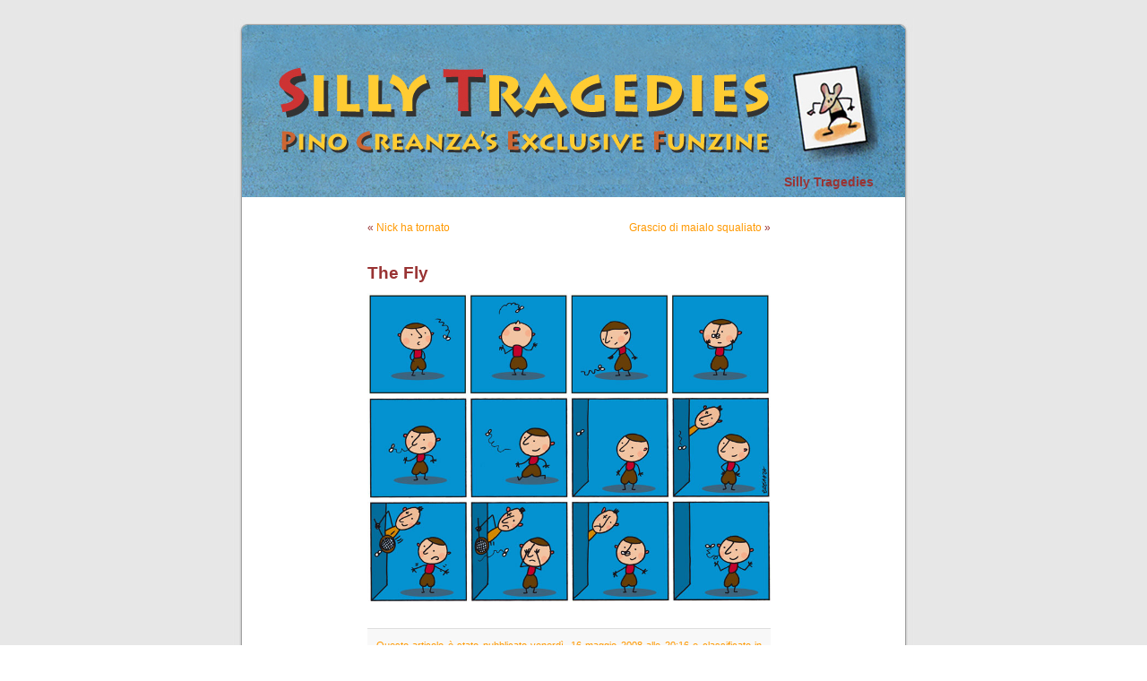

--- FILE ---
content_type: text/html; charset=UTF-8
request_url: http://www.sillytragedies.it/?p=214
body_size: 2187
content:
<!DOCTYPE html PUBLIC "-//W3C//DTD XHTML 1.0 Transitional//EN" "http://www.w3.org/TR/xhtml1/DTD/xhtml1-transitional.dtd">
<html xmlns="http://www.w3.org/1999/xhtml">

<head profile="http://gmpg.org/xfn/11">
<meta http-equiv="Content-Type" content="text/html; charset=UTF-8" />

<title>Silly Tragedies  &raquo; Blog Archive   &raquo; The Fly</title>

<meta name="generator" content="WordPress 4.3.34" /> <!-- leave this for stats -->

<link rel="stylesheet" href="http://www.sillytragedies.it/wp-content/themes/Silly%20Theme/style.css" type="text/css" media="screen" />
<link rel="alternate" type="application/rss+xml" title="Silly Tragedies RSS Feed" href="http://www.sillytragedies.it/?feed=rss2" />
<link rel="pingback" href="http://www.sillytragedies.it/xmlrpc.php" />

<style type="text/css" media="screen">

	#page { background: url("http://www.sillytragedies.it/wp-content/themes/Silly%20Theme/images/kubrickbgwide.jpg") repeat-y top; border: none; }

</style>

		<script type="text/javascript">
			window._wpemojiSettings = {"baseUrl":"http:\/\/s.w.org\/images\/core\/emoji\/72x72\/","ext":".png","source":{"concatemoji":"http:\/\/www.sillytragedies.it\/wp-includes\/js\/wp-emoji-release.min.js?ver=4.3.34"}};
			!function(e,n,t){var a;function o(e){var t=n.createElement("canvas"),a=t.getContext&&t.getContext("2d");return!(!a||!a.fillText)&&(a.textBaseline="top",a.font="600 32px Arial","flag"===e?(a.fillText(String.fromCharCode(55356,56812,55356,56807),0,0),3e3<t.toDataURL().length):(a.fillText(String.fromCharCode(55357,56835),0,0),0!==a.getImageData(16,16,1,1).data[0]))}function i(e){var t=n.createElement("script");t.src=e,t.type="text/javascript",n.getElementsByTagName("head")[0].appendChild(t)}t.supports={simple:o("simple"),flag:o("flag")},t.DOMReady=!1,t.readyCallback=function(){t.DOMReady=!0},t.supports.simple&&t.supports.flag||(a=function(){t.readyCallback()},n.addEventListener?(n.addEventListener("DOMContentLoaded",a,!1),e.addEventListener("load",a,!1)):(e.attachEvent("onload",a),n.attachEvent("onreadystatechange",function(){"complete"===n.readyState&&t.readyCallback()})),(a=t.source||{}).concatemoji?i(a.concatemoji):a.wpemoji&&a.twemoji&&(i(a.twemoji),i(a.wpemoji)))}(window,document,window._wpemojiSettings);
		</script>
		<style type="text/css">
img.wp-smiley,
img.emoji {
	display: inline !important;
	border: none !important;
	box-shadow: none !important;
	height: 1em !important;
	width: 1em !important;
	margin: 0 .07em !important;
	vertical-align: -0.1em !important;
	background: none !important;
	padding: 0 !important;
}
</style>
<link rel="EditURI" type="application/rsd+xml" title="RSD" href="http://www.sillytragedies.it/xmlrpc.php?rsd" />
<link rel="wlwmanifest" type="application/wlwmanifest+xml" href="http://www.sillytragedies.it/wp-includes/wlwmanifest.xml" /> 
<link rel='prev' title='Nick ha tornato' href='http://www.sillytragedies.it/?p=50' />
<link rel='next' title='Grascio di maialo squaliato' href='http://www.sillytragedies.it/?p=52' />
<meta name="generator" content="WordPress 4.3.34" />
<link rel='canonical' href='http://www.sillytragedies.it/?p=214' />
<link rel='shortlink' href='http://www.sillytragedies.it/?p=214' />
</head>
<body>
<div id="page">


<div id="header">
	<div id="headerimg">
		<h1><a href="http://www.sillytragedies.it/">Silly Tragedies</a></h1>
		<div class="description"></div>
	</div>
</div>
<hr />

	<div id="content" class="widecolumn">
				
  	
		<div class="navigation">
			<div class="alignleft">&laquo; <a href="http://www.sillytragedies.it/?p=50" rel="prev">Nick ha tornato</a></div>
			<div class="alignright"><a href="http://www.sillytragedies.it/?p=52" rel="next">Grascio di maialo squaliato</a> &raquo;</div>
		</div>

		<div class="post" id="post-214">
			<h2><a href="http://www.sillytragedies.it/?p=214" rel="bookmark" title="Permalink per: The Fly">The Fly</a></h2>

			<div class="entry">
				<p><a href="http://www.sillytragedies.it/wp-content/1-the-fly.jpg" title="1-the-fly.jpg"><img src="http://www.sillytragedies.it/wp-content/1-the-fly.jpg" alt="1-the-fly.jpg" /></a></p>

				
				<p class="postmetadata alt">
					<small>
						Questo articolo &egrave; stato pubblicato
												venerdì, 16 maggio 2008 alle 20:16						e classificato in <a href="http://www.sillytragedies.it/?cat=5" rel="category">Fulgenzio</a>.
						Puoi seguire i commenti a questo articolo tramite il feed <a href='http://www.sillytragedies.it/?feed=rss2&#038;p=214'>RSS 2.0</a>.

													Non puoi n&eacute; inviare commenti, n&eacute; inviare trackback.			
						
												
					</small>
				</p>
	
			</div>
		</div>
		
	
<!-- Puoi cominciare le modifiche da qui. -->


  		<!-- Se i commenti sono disabilitati. -->
		<p class="nocomments">I commenti sono disabilitati.</p>
		
	

	
		
	</div>


<hr />
<div id="footer">
	<p>
		Silly Tragedies &egrave; basato su piattaforma <a href="http://wordpress.org">WordPress</a>
		<br /><a href="http://www.sillytragedies.it/?feed=rss2">Articoli (RSS)</a>
		e <a href="http://www.sillytragedies.it/?feed=comments-rss2">Commenti (RSS)</a>.
		<!-- 16 queries. 0,039 secondi. -->
	</p>
</div>
</div>

<!-- Lo splendido design del template � di Michael Heilemann - http://binarybonsai.com/kubrick/ -->

		
</body>
</html>
